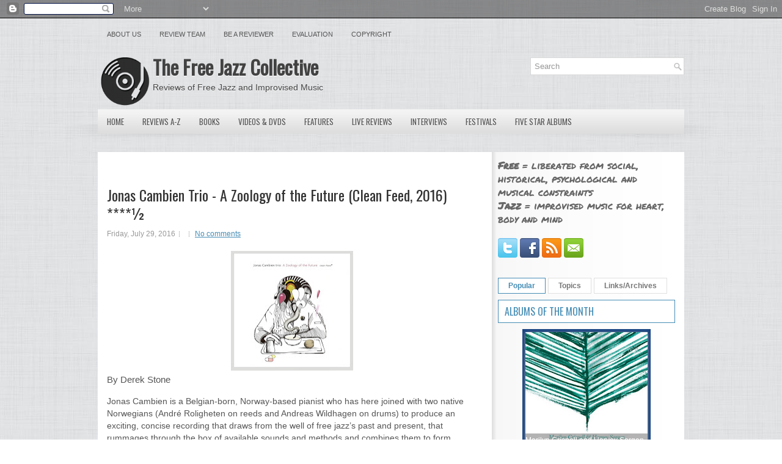

--- FILE ---
content_type: text/html; charset=UTF-8
request_url: https://www.freejazzblog.org/b/stats?m=0&style=BLACK_TRANSPARENT&timeRange=ALL_TIME&token=APq4FmBVbbV_MoRWJTlkaM19DLc6JfzMBmZ7R0AK4j-wn5JjH_PFuwOFEvFJIfVINeChzM2D_7HzGwI9NkVYEMoiFczhdDhqrw
body_size: 49
content:
{"total":51384911,"sparklineOptions":{"backgroundColor":{"fillOpacity":0.1,"fill":"#000000"},"series":[{"areaOpacity":0.3,"color":"#202020"}]},"sparklineData":[[0,42],[1,35],[2,42],[3,37],[4,43],[5,42],[6,36],[7,39],[8,35],[9,44],[10,61],[11,63],[12,69],[13,60],[14,43],[15,43],[16,45],[17,48],[18,80],[19,41],[20,68],[21,55],[22,55],[23,100],[24,94],[25,62],[26,69],[27,60],[28,73],[29,56]],"nextTickMs":5980}